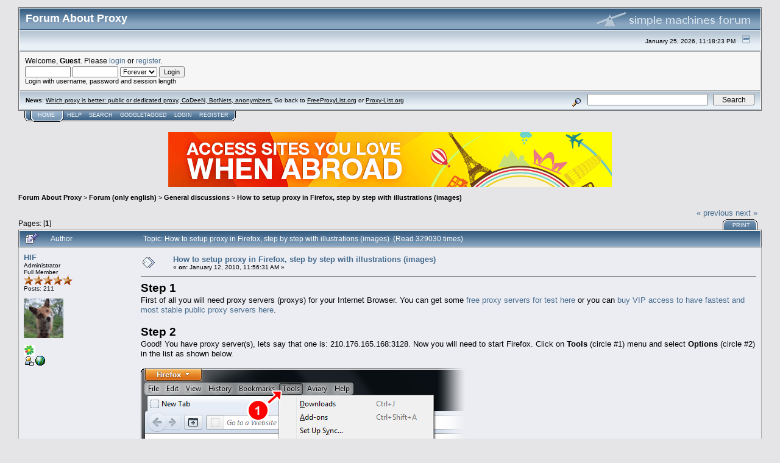

--- FILE ---
content_type: text/html; charset=UTF-8
request_url: https://forumaboutproxy.com/general-discussions/how-to-setup-proxy-in-firefox-step-by-step-with-illustrations-(images)/
body_size: 8007
content:
<!DOCTYPE html PUBLIC "-//W3C//DTD XHTML 1.0 Transitional//EN" "http://www.w3.org/TR/xhtml1/DTD/xhtml1-transitional.dtd">
<html xmlns="http://www.w3.org/1999/xhtml"><head>
	<meta http-equiv="Content-Type" content="text/html; charset=UTF-8" />
	<meta name="description" content="How to setup proxy in Firefox, step by step with illustrations (images)" />
	<meta name="keywords" content="PHP, MySQL, bulletin, board, free, open, source, smf, simple, machines, forum" />
	<script language="JavaScript" type="text/javascript" src="https://forumaboutproxy.com/Themes/default/script.js?fin11"></script>
	<script language="JavaScript" type="text/javascript"><!-- // --><![CDATA[
		var smf_theme_url = "https://forumaboutproxy.com/Themes/default";
		var smf_images_url = "https://forumaboutproxy.com/Themes/default/images";
		var smf_scripturl = "https://forumaboutproxy.com/index.php?PHPSESSID=1cguhher14phbr8ek9g1gp4cp3&amp;";
		var smf_iso_case_folding = false;
		var smf_charset = "UTF-8";
	// ]]></script>
	<title>How to setup proxy in Firefox, step by step with illustrations (images)</title>
	<link rel="stylesheet" type="text/css" href="https://forumaboutproxy.com/Themes/default/style.css?fin11" />
	<link rel="stylesheet" type="text/css" href="https://forumaboutproxy.com/Themes/default/print.css?fin11" media="print" />
	<link rel="help" href="https://forumaboutproxy.com/help/?PHPSESSID=1cguhher14phbr8ek9g1gp4cp3" target="_blank" />
	<link rel="search" href="https://forumaboutproxy.com/search/?PHPSESSID=1cguhher14phbr8ek9g1gp4cp3" />
	<link rel="contents" href="https://forumaboutproxy.com/index.php?PHPSESSID=1cguhher14phbr8ek9g1gp4cp3" />
	<link rel="alternate" type="application/rss+xml" title="Forum About Proxy - RSS" href="https://forumaboutproxy.com/.xml/?type=rss;PHPSESSID=1cguhher14phbr8ek9g1gp4cp3" />
	<link rel="prev" href="https://forumaboutproxy.com/general-discussions/how-to-setup-proxy-in-firefox-step-by-step-with-illustrations-(images)/?prev_next=prev;PHPSESSID=1cguhher14phbr8ek9g1gp4cp3" />
	<link rel="next" href="https://forumaboutproxy.com/general-discussions/how-to-setup-proxy-in-firefox-step-by-step-with-illustrations-(images)/?prev_next=next;PHPSESSID=1cguhher14phbr8ek9g1gp4cp3" />
	<link rel="index" href="https://forumaboutproxy.com/general-discussions/?PHPSESSID=1cguhher14phbr8ek9g1gp4cp3" /><meta http-equiv="X-UA-Compatible" content="IE=EmulateIE7" />

	<script language="JavaScript" type="text/javascript"><!-- // --><![CDATA[
		var current_header = false;

		function shrinkHeader(mode)
		{
			document.cookie = "upshrink=" + (mode ? 1 : 0);
			document.getElementById("upshrink").src = smf_images_url + (mode ? "/upshrink2.gif" : "/upshrink.gif");

			document.getElementById("upshrinkHeader").style.display = mode ? "none" : "";
			document.getElementById("upshrinkHeader2").style.display = mode ? "none" : "";

			current_header = mode;
		}
	// ]]></script>
		<script language="JavaScript" type="text/javascript"><!-- // --><![CDATA[
			var current_header_ic = false;

			function shrinkHeaderIC(mode)
			{
				document.cookie = "upshrinkIC=" + (mode ? 1 : 0);
				document.getElementById("upshrink_ic").src = smf_images_url + (mode ? "/expand.gif" : "/collapse.gif");

				document.getElementById("upshrinkHeaderIC").style.display = mode ? "none" : "";

				current_header_ic = mode;
			}
		// ]]></script>
</head>
<body>
	<div class="tborder" >
		<table width="100%" cellpadding="0" cellspacing="0" border="0">
			<tr>
				<td class="catbg" height="32">
					<span style="font-family: Verdana, sans-serif; font-size: 140%; ">Forum About Proxy</span>
				</td>
				<td align="right" class="catbg">
					<img src="https://forumaboutproxy.com/Themes/default/images/smflogo.gif" style="margin: 2px;" alt="" />
				</td>
			</tr>
		</table>
		<table width="100%" cellpadding="0" cellspacing="0" border="0" >
			<tr>
				<td class="titlebg2" height="32" align="right">
					<span class="smalltext">January 25, 2026, 11:18:23 PM</span>
					<a href="" onclick="shrinkHeader(!current_header); return false;"><img id="upshrink" src="https://forumaboutproxy.com/Themes/default/images/upshrink.gif" alt="*" title="Shrink or expand the header." align="bottom" style="margin: 0 1ex;" /></a>
				</td>
			</tr>
			<tr id="upshrinkHeader">
				<td valign="top" colspan="2">
					<table width="100%" class="bordercolor" cellpadding="8" cellspacing="1" border="0" style="margin-top: 1px;">
						<tr>
							<td colspan="2" width="100%" valign="top" class="windowbg2"><span class="middletext">Welcome, <b>Guest</b>. Please <a href="https://forumaboutproxy.com/login/?PHPSESSID=1cguhher14phbr8ek9g1gp4cp3">login</a> or <a href="https://forumaboutproxy.com/register/?PHPSESSID=1cguhher14phbr8ek9g1gp4cp3">register</a>.				</span>
								<script language="JavaScript" type="text/javascript" src="https://forumaboutproxy.com/Themes/default/sha1.js"></script>

								<form action="https://forumaboutproxy.com/login2/?PHPSESSID=1cguhher14phbr8ek9g1gp4cp3" method="post" accept-charset="UTF-8" class="middletext" style="margin: 3px 1ex 1px 0;" onsubmit="hashLoginPassword(this, 'b965dda683288e6632c808b32a54b377');">
									<input type="text" name="user" size="10" /> <input type="password" name="passwrd" size="10" />
									<select name="cookielength">
										<option value="60">1 Hour</option>
										<option value="1440">1 Day</option>
										<option value="10080">1 Week</option>
										<option value="43200">1 Month</option>
										<option value="-1" selected="selected">Forever</option>
									</select>
									<input type="submit" value="Login" /><br />
									<span class="middletext">Login with username, password and session length</span>
									<input type="hidden" name="hash_passwrd" value="" />
								</form>
							</td>
						</tr>
					</table>
				</td>
			</tr>
		</table>
		<table id="upshrinkHeader2" width="100%" cellpadding="4" cellspacing="0" border="0">
			<tr>
				<td width="90%" class="titlebg2">
					<span class="smalltext"><b>News</b>: <a href="http://forumaboutproxy.com/general-discussions/different-proxy-types-public-and-dedicated-proxy-codeen-botnets-anonymizers/" target="_blank">Which proxy is better: public or dedicated proxy, CoDeeN, BotNets, anonymizers.</a> Go back to <a href="http://freeproxylist.org/" target="_blank">FreeProxyList.org</a> or <a href="http://proxy-list.org" target="_blank">Proxy-List.org</a></span>
				</td>
				<td class="titlebg2" align="right" nowrap="nowrap" valign="top">
					<form action="https://forumaboutproxy.com/search2/?PHPSESSID=1cguhher14phbr8ek9g1gp4cp3" method="post" accept-charset="UTF-8" style="margin: 0;">
						<a href="https://forumaboutproxy.com/search/?advanced;PHPSESSID=1cguhher14phbr8ek9g1gp4cp3"><img src="https://forumaboutproxy.com/Themes/default/images/filter.gif" align="middle" style="margin: 0 1ex;" alt="" /></a>
						<input type="text" name="search" value="" style="width: 190px;" />&nbsp;
						<input type="submit" name="submit" value="Search" style="width: 11ex;" />
						<input type="hidden" name="advanced" value="0" />
						<input type="hidden" name="topic" value="12" />
					</form>
				</td>
			</tr>
		</table>
	</div>
			<table cellpadding="0" cellspacing="0" border="0" style="margin-left: 10px;">
				<tr>
					<td class="maintab_first">&nbsp;</td><td class="maintab_active_first">&nbsp;</td>
				<td valign="top" class="maintab_active_back">
					<a href="https://forumaboutproxy.com/index.php?PHPSESSID=1cguhher14phbr8ek9g1gp4cp3">Home</a>
				</td><td class="maintab_active_last">&nbsp;</td>
				<td valign="top" class="maintab_back">
					<a href="https://forumaboutproxy.com/help/?PHPSESSID=1cguhher14phbr8ek9g1gp4cp3">Help</a>
				</td>
				<td valign="top" class="maintab_back">
					<a href="https://forumaboutproxy.com/search/?PHPSESSID=1cguhher14phbr8ek9g1gp4cp3">Search</a>
				</td>
				<td valign="top" class="maintab_back">
					<a href="https://forumaboutproxy.com/tagged/?PHPSESSID=1cguhher14phbr8ek9g1gp4cp3">GoogleTagged</a>
				</td><!-- TEST -->
				<td valign="top" class="maintab_back">
					<a href="https://forumaboutproxy.com/login/?PHPSESSID=1cguhher14phbr8ek9g1gp4cp3">Login</a>
				</td>
				<td valign="top" class="maintab_back">
					<a href="https://forumaboutproxy.com/register/?PHPSESSID=1cguhher14phbr8ek9g1gp4cp3">Register</a>
				</td>
				<td class="maintab_last">&nbsp;</td>
			</tr>
		</table>
	<div id="bodyarea" style="padding: 1ex 0px 2ex 0px;"><!--Headers--><div align="center" style="margin:10px 0">

<a href="https://forumaboutproxy.com///member.proxylistpro.com/aff/go/forumaboutrpoxy/?i=32"><img src="//member.proxylistpro.com/upload/get/.banners.57727df1e53dc" border=0 alt="Hide My IP VPN - Access Sites You Love When Abroad! Hide Your Identity and Surf Privately!" width="728" height="90"></a>

</div><!--End Headers-->
<a name="top"></a>
<a name="msg12"></a>
<div><div class="nav" style="font-size: smaller; margin-bottom: 2ex; margin-top: 2ex;"><b><a href="https://forumaboutproxy.com/index.php?PHPSESSID=1cguhher14phbr8ek9g1gp4cp3" class="nav">Forum About Proxy</a></b>&nbsp;>&nbsp;<b><a href="https://forumaboutproxy.com/index.php?PHPSESSID=1cguhher14phbr8ek9g1gp4cp3#3" class="nav">Forum (only english)</a></b>&nbsp;>&nbsp;<b><a href="https://forumaboutproxy.com/general-discussions/?PHPSESSID=1cguhher14phbr8ek9g1gp4cp3" class="nav">General discussions</a></b>&nbsp;>&nbsp;<b><a href="https://forumaboutproxy.com/general-discussions/how-to-setup-proxy-in-firefox-step-by-step-with-illustrations-(images)/?PHPSESSID=1cguhher14phbr8ek9g1gp4cp3" class="nav">How to setup proxy in Firefox, step by step with illustrations (images)</a></b></div></div>
<table width="100%" cellpadding="0" cellspacing="0" border="0">
	<tr>
		<td class="middletext" valign="bottom" style="padding-bottom: 4px;">Pages: [<b>1</b>] </td>
		<td align="right" style="padding-right: 1ex;">
			<div class="nav" style="margin-bottom: 2px;"> <a href="https://forumaboutproxy.com/general-discussions/how-to-setup-proxy-in-firefox-step-by-step-with-illustrations-(images)/?prev_next=prev;PHPSESSID=1cguhher14phbr8ek9g1gp4cp3#new">&laquo; previous</a> <a href="https://forumaboutproxy.com/general-discussions/how-to-setup-proxy-in-firefox-step-by-step-with-illustrations-(images)/?prev_next=next;PHPSESSID=1cguhher14phbr8ek9g1gp4cp3#new">next &raquo;</a></div>
			<table cellpadding="0" cellspacing="0">
				<tr>
					
		<td class="mirrortab_first">&nbsp;</td>
		<td class="mirrortab_back"><a href="https://forumaboutproxy.com/general-discussions/how-to-setup-proxy-in-firefox-step-by-step-with-illustrations-(images)/?action=printpage;PHPSESSID=1cguhher14phbr8ek9g1gp4cp3" target="_blank">Print</a></td>
		<td class="mirrortab_last">&nbsp;</td>
				</tr>
			</table>
		</td>
	</tr>
</table>
<table width="100%" cellpadding="3" cellspacing="0" border="0" class="tborder" style="border-bottom: 0;">
		<tr class="catbg3">
				<td valign="middle" width="2%" style="padding-left: 6px;">
						<img src="https://forumaboutproxy.com/Themes/default/images/topic/normal_post_sticky.gif" align="bottom" alt="" />
				</td>
				<td width="13%"> Author</td>
				<td valign="middle" width="85%" style="padding-left: 6px;" id="top_subject">
						Topic: How to setup proxy in Firefox, step by step with illustrations (images) &nbsp;(Read 329030 times)
				</td>
		</tr>
</table>
<form action="https://forumaboutproxy.com/general-discussions/how-to-setup-proxy-in-firefox-step-by-step-with-illustrations-(images)/?action=quickmod2;PHPSESSID=1cguhher14phbr8ek9g1gp4cp3" method="post" accept-charset="UTF-8" name="quickModForm" id="quickModForm" style="margin: 0;" onsubmit="return in_edit_mode == 1 ? modify_save('b965dda683288e6632c808b32a54b377') : confirm('Are you sure you want to do this?');">
<table cellpadding="0" cellspacing="0" border="0" width="100%" class="bordercolor">
	<tr><td style="padding: 1px 1px 0 1px;">
		<table width="100%" cellpadding="3" cellspacing="0" border="0">
			<tr><td class="windowbg">
				<table width="100%" cellpadding="5" cellspacing="0" style="table-layout: fixed;">
					<tr>
						<td valign="top" width="16%" rowspan="2" style="overflow: hidden;">
							<b><a href="https://forumaboutproxy.com/profile/?u=1;PHPSESSID=1cguhher14phbr8ek9g1gp4cp3" title="View the profile of HIF">HIF</a></b>
							<div class="smalltext">
								Administrator<br />
								Full Member<br />
								<img src="https://forumaboutproxy.com/Themes/default/images/staradmin.gif" alt="*" border="0" /><img src="https://forumaboutproxy.com/Themes/default/images/staradmin.gif" alt="*" border="0" /><img src="https://forumaboutproxy.com/Themes/default/images/staradmin.gif" alt="*" border="0" /><img src="https://forumaboutproxy.com/Themes/default/images/staradmin.gif" alt="*" border="0" /><img src="https://forumaboutproxy.com/Themes/default/images/staradmin.gif" alt="*" border="0" /><br />
								Posts: 211<br />
								<br />
								<div style="overflow: auto; width: 100%;"><img src="https://forumaboutproxy.com/index.php?PHPSESSID=1cguhher14phbr8ek9g1gp4cp3&amp;action=dlattach;attach=1;type=avatar" alt="" class="avatar" border="0" /></div><br />
								<a href="http://www.icq.com/whitepages/about_me.php?uin=277767" target="_blank"><img src="http://status.icq.com/online.gif?img=5&amp;icq=277767" alt="277767" width="18" height="18" border="0" /></a>
								
								
								<br />
								<a href="https://forumaboutproxy.com/profile/?u=1;PHPSESSID=1cguhher14phbr8ek9g1gp4cp3"><img src="https://forumaboutproxy.com/Themes/default/images/icons/profile_sm.gif" alt="View Profile" title="View Profile" border="0" /></a>
								<a href="http://freeproxylist.org" title="Free Proxy List Provider" target="_blank"><img src="https://forumaboutproxy.com/Themes/default/images/www_sm.gif" alt="WWW" border="0" /></a>
							</div>
						</td>
						<td valign="top" width="85%" height="100%">
							<table width="100%" border="0"><tr>
								<td valign="middle"><a href="https://forumaboutproxy.com/general-discussions/how-to-setup-proxy-in-firefox-step-by-step-with-illustrations-(images)/msg12/?PHPSESSID=1cguhher14phbr8ek9g1gp4cp3#msg12"><img src="https://forumaboutproxy.com/Themes/default/images/post/xx.gif" alt="" border="0" /></a></td>
								<td valign="middle">
									<div style="font-weight: bold;" id="subject_12">
										<a href="https://forumaboutproxy.com/general-discussions/how-to-setup-proxy-in-firefox-step-by-step-with-illustrations-(images)/msg12/?PHPSESSID=1cguhher14phbr8ek9g1gp4cp3#msg12">How to setup proxy in Firefox, step by step with illustrations (images)</a>
									</div>
									<div class="smalltext">&#171; <b> on:</b> January 12, 2010, 11:56:31 AM &#187;</div></td>
								<td align="right" valign="bottom" height="20" style="font-size: smaller;">
								</td>
							</tr></table>
							<hr width="100%" size="1" class="hrcolor" />
							<div class="post"><span style="font-size: 14pt; line-height: 1.3em;"><b>Step 1</b></span><br />First of all you will need proxy servers (proxys) for your Internet Browser. You can get some <a href="http://freeproxylist.org/en/" target="_blank">free proxy servers for test here</a> or you can <a href="http://freeproxylist.org/en/5-star-vip-proxy-socks-servers.htm" target="_blank">buy VIP access to have fastest and most stable public proxy servers here</a>.<br /><br /><span style="font-size: 14pt; line-height: 1.3em;"><b>Step 2</b></span><br />Good! You have proxy server(s), lets say that one is: 210.176.165.168:3128. Now you will need to start Firefox. Click on <b>Tools</b> (circle #1) menu and select <b>Options</b> (circle #2) in the list as shown below.<br /><br /><img src="http://forumaboutproxy.com/images/how_to_setup_proxy_firefox/step_1.png" alt="" border="0" /><br /><br /><span style="font-size: 14pt; line-height: 1.3em;"><b>Step 3</b></span><br />Click on the <b>Advanced</b> (circle #1) tab.<br /><br /><img src="http://forumaboutproxy.com/images/how_to_setup_proxy_firefox/step_2.png" alt="" border="0" /><br /><br /><span style="font-size: 14pt; line-height: 1.3em;"><b>Step 4</b></span><br />Select <b>Network</b> (circle #1) tab and click on <b>Settings...</b> (circle #2) button as shown below.<br /><br /><img src="http://forumaboutproxy.com/images/how_to_setup_proxy_firefox/step_3.png" alt="" border="0" /><br /><br /><span style="font-size: 14pt; line-height: 1.3em;"><b>Step 5</b></span><br />Click on the radio button <b>Manual proxy configuration</b> (circle #1) as shown below. Type your proxy servers IP address in <b>HTTP Proxy</b> (circle #2) field and proxy port in <b>Port</b> (circle #3) field. Click the box <b>Use this proxy server for all protocols</b> (circle #4) and finally click <b>OK</b> (circle #5) button as shown below.<br /><br /><img src="http://forumaboutproxy.com/images/how_to_setup_proxy_firefox/step_4.png" alt="" border="0" /><br /><br />Now you have successfully setup proxy for your browser.</div>
						</td>
					</tr>
					<tr>
						<td valign="bottom" class="smalltext" width="85%">
							<table width="100%" border="0" style="table-layout: fixed;"><tr>
								<td colspan="2" class="smalltext" width="100%">
								</td>
							</tr><tr>
								<td valign="bottom" class="smalltext" id="modified_12">
									&#171; <i>Last Edit: July 09, 2012, 01:10:45 PM by HIF</i> &#187;
								</td>
								<td align="right" valign="bottom" class="smalltext">
									<img src="https://forumaboutproxy.com/Themes/default/images/ip.gif" alt="" border="0" />
									Logged
								</td>
							</tr></table>
							<hr width="100%" size="1" class="hrcolor" />
							<div class="signature"><div align="center"><a href="http://freeproxylist.org" target="_blank"><b><span style="color: Blue;">Free Proxy list for professional surfers with 60 seconds update interval<br />with info:<span style="color: DarkRed;"> ping, speed, uptime, ssl/https, connect, post&amp;get</span></span></b></a></div></div>
						</td>
					</tr>
				</table>
			</td></tr>
		</table>
	</td></tr>
	<tr><td style="padding: 1px 1px 0 1px;">
		<a name="msg220"></a>
		<table width="100%" cellpadding="3" cellspacing="0" border="0">
			<tr><td class="windowbg2">
				<table width="100%" cellpadding="5" cellspacing="0" style="table-layout: fixed;">
					<tr>
						<td valign="top" width="16%" rowspan="2" style="overflow: hidden;">
							<b><a href="https://forumaboutproxy.com/profile/?u=277;PHPSESSID=1cguhher14phbr8ek9g1gp4cp3" title="View the profile of dc_darryl">dc_darryl</a></b>
							<div class="smalltext">
								Newbie<br />
								<img src="https://forumaboutproxy.com/Themes/default/images/star.gif" alt="*" border="0" /><br />
								Posts: 3<br />
								<br />
								
								
								
								<br />
								<a href="https://forumaboutproxy.com/profile/?u=277;PHPSESSID=1cguhher14phbr8ek9g1gp4cp3"><img src="https://forumaboutproxy.com/Themes/default/images/icons/profile_sm.gif" alt="View Profile" title="View Profile" border="0" /></a>
							</div>
						</td>
						<td valign="top" width="85%" height="100%">
							<table width="100%" border="0"><tr>
								<td valign="middle"><a href="https://forumaboutproxy.com/general-discussions/how-to-setup-proxy-in-firefox-step-by-step-with-illustrations-(images)/msg220/?PHPSESSID=1cguhher14phbr8ek9g1gp4cp3#msg220"><img src="https://forumaboutproxy.com/Themes/default/images/post/xx.gif" alt="" border="0" /></a></td>
								<td valign="middle">
									<div style="font-weight: bold;" id="subject_220">
										<a href="https://forumaboutproxy.com/general-discussions/how-to-setup-proxy-in-firefox-step-by-step-with-illustrations-(images)/msg220/?PHPSESSID=1cguhher14phbr8ek9g1gp4cp3#msg220">Re: How to setup proxy in Firefox, step by step with illustrations (images)</a>
									</div>
									<div class="smalltext">&#171; <b>Reply #1 on:</b> August 26, 2010, 01:57:19 PM &#187;</div></td>
								<td align="right" valign="bottom" height="20" style="font-size: smaller;">
								</td>
							</tr></table>
							<hr width="100%" size="1" class="hrcolor" />
							<div class="post">does this work with Foxy Proxy?&nbsp; In the same way?</div>
						</td>
					</tr>
					<tr>
						<td valign="bottom" class="smalltext" width="85%">
							<table width="100%" border="0" style="table-layout: fixed;"><tr>
								<td colspan="2" class="smalltext" width="100%">
								</td>
							</tr><tr>
								<td valign="bottom" class="smalltext" id="modified_220">
								</td>
								<td align="right" valign="bottom" class="smalltext">
									<img src="https://forumaboutproxy.com/Themes/default/images/ip.gif" alt="" border="0" />
									Logged
								</td>
							</tr></table>
						</td>
					</tr>
				</table>
			</td></tr>
		</table>
	</td></tr>
	<tr><td style="padding: 1px 1px 0 1px;">
		<a name="msg221"></a>
		<table width="100%" cellpadding="3" cellspacing="0" border="0">
			<tr><td class="windowbg">
				<table width="100%" cellpadding="5" cellspacing="0" style="table-layout: fixed;">
					<tr>
						<td valign="top" width="16%" rowspan="2" style="overflow: hidden;">
							<b><a href="https://forumaboutproxy.com/profile/?u=1;PHPSESSID=1cguhher14phbr8ek9g1gp4cp3" title="View the profile of HIF">HIF</a></b>
							<div class="smalltext">
								Administrator<br />
								Full Member<br />
								<img src="https://forumaboutproxy.com/Themes/default/images/staradmin.gif" alt="*" border="0" /><img src="https://forumaboutproxy.com/Themes/default/images/staradmin.gif" alt="*" border="0" /><img src="https://forumaboutproxy.com/Themes/default/images/staradmin.gif" alt="*" border="0" /><img src="https://forumaboutproxy.com/Themes/default/images/staradmin.gif" alt="*" border="0" /><img src="https://forumaboutproxy.com/Themes/default/images/staradmin.gif" alt="*" border="0" /><br />
								Posts: 211<br />
								<br />
								<div style="overflow: auto; width: 100%;"><img src="https://forumaboutproxy.com/index.php?PHPSESSID=1cguhher14phbr8ek9g1gp4cp3&amp;action=dlattach;attach=1;type=avatar" alt="" class="avatar" border="0" /></div><br />
								<a href="http://www.icq.com/whitepages/about_me.php?uin=277767" target="_blank"><img src="http://status.icq.com/online.gif?img=5&amp;icq=277767" alt="277767" width="18" height="18" border="0" /></a>
								
								
								<br />
								<a href="https://forumaboutproxy.com/profile/?u=1;PHPSESSID=1cguhher14phbr8ek9g1gp4cp3"><img src="https://forumaboutproxy.com/Themes/default/images/icons/profile_sm.gif" alt="View Profile" title="View Profile" border="0" /></a>
								<a href="http://freeproxylist.org" title="Free Proxy List Provider" target="_blank"><img src="https://forumaboutproxy.com/Themes/default/images/www_sm.gif" alt="WWW" border="0" /></a>
							</div>
						</td>
						<td valign="top" width="85%" height="100%">
							<table width="100%" border="0"><tr>
								<td valign="middle"><a href="https://forumaboutproxy.com/general-discussions/how-to-setup-proxy-in-firefox-step-by-step-with-illustrations-(images)/msg221/?PHPSESSID=1cguhher14phbr8ek9g1gp4cp3#msg221"><img src="https://forumaboutproxy.com/Themes/default/images/post/xx.gif" alt="" border="0" /></a></td>
								<td valign="middle">
									<div style="font-weight: bold;" id="subject_221">
										<a href="https://forumaboutproxy.com/general-discussions/how-to-setup-proxy-in-firefox-step-by-step-with-illustrations-(images)/msg221/?PHPSESSID=1cguhher14phbr8ek9g1gp4cp3#msg221">Re: How to setup proxy in Firefox, step by step with illustrations (images)</a>
									</div>
									<div class="smalltext">&#171; <b>Reply #2 on:</b> August 26, 2010, 05:59:09 PM &#187;</div></td>
								<td align="right" valign="bottom" height="20" style="font-size: smaller;">
								</td>
							</tr></table>
							<hr width="100%" size="1" class="hrcolor" />
							<div class="post">Foxy Proxy is totally different software (addon). <br /><br />I will not suggest anyone use that addon since it is very complicated and designed for very professional users. I am working with proxy severs every day for last 8 years and even for me Foxy Proxy is very uncomfortable. Too much options are never used by 99% of user and are added (by owner) just to impress beginner users... most features are hard to reach and some even to find <img src="http://forumaboutproxy.com/Smileys/default/smiley.gif" alt="Smiley" border="0" /> Nothing personal but before we created our own addon, we tried most available products on the market <img src="http://forumaboutproxy.com/Smileys/default/wink.gif" alt="Wink" border="0" /><br />&nbsp;<br />Instead I will suggest you to use Premium Proxy Switcher (<a href="https://addons.mozilla.org/en-US/firefox/addon/161958/" target="_blank">https://addons.mozilla.org/en-US/firefox/addon/161958/</a>) which is really easy and contains all features you will ever need (it misses proxy checking on client side but I think we will add it shortly <img src="http://forumaboutproxy.com/Smileys/default/wink.gif" alt="Wink" border="0" />)<br /><br />Case you will have more question please ask</div>
						</td>
					</tr>
					<tr>
						<td valign="bottom" class="smalltext" width="85%">
							<table width="100%" border="0" style="table-layout: fixed;"><tr>
								<td colspan="2" class="smalltext" width="100%">
								</td>
							</tr><tr>
								<td valign="bottom" class="smalltext" id="modified_221">
								</td>
								<td align="right" valign="bottom" class="smalltext">
									<img src="https://forumaboutproxy.com/Themes/default/images/ip.gif" alt="" border="0" />
									Logged
								</td>
							</tr></table>
							<hr width="100%" size="1" class="hrcolor" />
							<div class="signature"><div align="center"><a href="http://freeproxylist.org" target="_blank"><b><span style="color: Blue;">Free Proxy list for professional surfers with 60 seconds update interval<br />with info:<span style="color: DarkRed;"> ping, speed, uptime, ssl/https, connect, post&amp;get</span></span></b></a></div></div>
						</td>
					</tr>
				</table>
			</td></tr>
		</table>
	</td></tr>
	<tr><td style="padding: 0 0 1px 0;"></td></tr>
</table>
<a name="lastPost"></a>
<table width="100%" cellpadding="0" cellspacing="0" border="0">
	<tr>
		<td class="middletext">Pages: [<b>1</b>] </td>
		<td align="right" style="padding-right: 1ex;">
			<table cellpadding="0" cellspacing="0">
				<tr>
					
		<td class="maintab_first">&nbsp;</td>
		<td class="maintab_back"><a href="https://forumaboutproxy.com/general-discussions/how-to-setup-proxy-in-firefox-step-by-step-with-illustrations-(images)/?action=printpage;PHPSESSID=1cguhher14phbr8ek9g1gp4cp3" target="_blank">Print</a></td>
		<td class="maintab_last">&nbsp;</td>
				</tr>
			</table>
		</td>
	</tr>
</table><div id="googletagged" style="text-align:center;"> GoogleTagged:  <a href="https://forumaboutproxy.com/tagged/?id=21385;tag=how%2Bsetup%2Bproxie%2Bfirefox;PHPSESSID=1cguhher14phbr8ek9g1gp4cp3" style="font-size: 100%;" class="googletag" title="how setup proxie firefox">how setup proxie firefox</a>  <a href="https://forumaboutproxy.com/tagged/?id=20116;tag=how%2Bsetup%2Bproxy%2Bfirefox%2Bsteps;PHPSESSID=1cguhher14phbr8ek9g1gp4cp3" style="font-size: 100%;" class="googletag" title="how setup proxy firefox steps">how setup proxy firefox steps</a>  <a href="https://forumaboutproxy.com/tagged/?id=31875;tag=google%2B49478099%2Bzwu;PHPSESSID=1cguhher14phbr8ek9g1gp4cp3" style="font-size: 100%;" class="googletag" title="google 49478099 zwu">google 49478099 zwu</a>  <a href="https://forumaboutproxy.com/tagged/?id=33120;tag=google%2B51495398%2Bewu;PHPSESSID=1cguhher14phbr8ek9g1gp4cp3" style="font-size: 100%;" class="googletag" title="google 51495398 ewu">google 51495398 ewu</a>  <a href="https://forumaboutproxy.com/tagged/?id=32412;tag=steps%2Bhow%2Bset%2Bproxy%2Bsettings%2Bfirefox;PHPSESSID=1cguhher14phbr8ek9g1gp4cp3" style="font-size: 100%;" class="googletag" title="steps how set proxy settings firefox">steps how set proxy settings firefox</a>  <a href="https://forumaboutproxy.com/tagged/?id=27584;tag=google%2B43828540;PHPSESSID=1cguhher14phbr8ek9g1gp4cp3" style="font-size: 100%;" class="googletag" title="google 43828540">google 43828540</a>  <a href="https://forumaboutproxy.com/tagged/?id=32927;tag=firefox%2Bsetup%2Bproxy%2Bconnection;PHPSESSID=1cguhher14phbr8ek9g1gp4cp3" style="font-size: 100%;" class="googletag" title="firefox setup proxy connection">firefox setup proxy connection</a>  <a href="https://forumaboutproxy.com/tagged/?id=31051;tag=google%2B48293060%2Bewu;PHPSESSID=1cguhher14phbr8ek9g1gp4cp3" style="font-size: 100%;" class="googletag" title="google 48293060 ewu">google 48293060 ewu</a>  <a href="https://forumaboutproxy.com/tagged/?id=28680;tag=how%2Bset%2Bfirefox%2Bprxies;PHPSESSID=1cguhher14phbr8ek9g1gp4cp3" style="font-size: 100%;" class="googletag" title="how set firefox prxies">how set firefox prxies</a>  <a href="https://forumaboutproxy.com/tagged/?id=23174;tag=how%2Bset%2Bproxy%2Bstep%2Bstep%2Bfirefox;PHPSESSID=1cguhher14phbr8ek9g1gp4cp3" style="font-size: 100%;" class="googletag" title="how set proxy step step firefox">how set proxy step step firefox</a><br />  <a href="https://forumaboutproxy.com/tagged/?id=29222;tag=google%2B45645796%2Bcge;PHPSESSID=1cguhher14phbr8ek9g1gp4cp3" style="font-size: 100%;" class="googletag" title="google 45645796 cge">google 45645796 cge</a>  <a href="https://forumaboutproxy.com/tagged/?id=5626;tag=how%2Bproxy;PHPSESSID=1cguhher14phbr8ek9g1gp4cp3" style="font-size: 150%;" class="googletag" title="how proxy">how proxy</a>  <a href="https://forumaboutproxy.com/tagged/?id=25659;tag=google%2B41248874%2Bdmq;PHPSESSID=1cguhher14phbr8ek9g1gp4cp3" style="font-size: 100%;" class="googletag" title="google 41248874 dmq">google 41248874 dmq</a>  <a href="https://forumaboutproxy.com/tagged/?id=28959;tag=google%2B45373924%2Bewu;PHPSESSID=1cguhher14phbr8ek9g1gp4cp3" style="font-size: 200%;" class="googletag" title="google 45373924 ewu">google 45373924 ewu</a>  <a href="https://forumaboutproxy.com/tagged/?id=26139;tag=google%2B41642243%2Bdmq;PHPSESSID=1cguhher14phbr8ek9g1gp4cp3" style="font-size: 100%;" class="googletag" title="google 41642243 dmq">google 41642243 dmq</a>  <a href="https://forumaboutproxy.com/tagged/?id=29254;tag=step%2Bsetup%2Bproxy%2Bfirefox;PHPSESSID=1cguhher14phbr8ek9g1gp4cp3" style="font-size: 100%;" class="googletag" title="step setup proxy firefox">step setup proxy firefox</a>  <a href="https://forumaboutproxy.com/tagged/?id=27733;tag=google%2B43828540%2Bd2k;PHPSESSID=1cguhher14phbr8ek9g1gp4cp3" style="font-size: 100%;" class="googletag" title="google 43828540 d2k">google 43828540 d2k</a>  <a href="https://forumaboutproxy.com/tagged/?id=26380;tag=aol%2Bset%2Bproxy%2Bfirefox;PHPSESSID=1cguhher14phbr8ek9g1gp4cp3" style="font-size: 100%;" class="googletag" title="aol set proxy firefox">aol set proxy firefox</a>  <a href="https://forumaboutproxy.com/tagged/?id=27789;tag=google%2B44158598%2Bzwu;PHPSESSID=1cguhher14phbr8ek9g1gp4cp3" style="font-size: 200%;" class="googletag" title="google 44158598 zwu">google 44158598 zwu</a>  <a href="https://forumaboutproxy.com/tagged/?id=27670;tag=google%2B43828540%2Bdmg;PHPSESSID=1cguhher14phbr8ek9g1gp4cp3" style="font-size: 100%;" class="googletag" title="google 43828540 dmg">google 43828540 dmg</a><br /></div><br />
<script language="JavaScript" type="text/javascript" src="https://forumaboutproxy.com/Themes/default/xml_topic.js"></script>
<script language="JavaScript" type="text/javascript"><!-- // --><![CDATA[
	quickReplyCollapsed = true;

	smf_topic = 12;
	smf_start = 0;
	smf_show_modify = 1;

	// On quick modify, this is what the body will look like.
	var smf_template_body_edit = '<div id="error_box" style="padding: 4px; color: red;"></div><textarea class="editor" name="message" rows="12" style="width: 94%; margin-bottom: 10px;">%body%</textarea><br /><input type="hidden" name="sc" value="b965dda683288e6632c808b32a54b377" /><input type="hidden" name="topic" value="12" /><input type="hidden" name="msg" value="%msg_id%" /><div style="text-align: center;"><input type="submit" name="post" value="Save" onclick="return modify_save(\'b965dda683288e6632c808b32a54b377\');" accesskey="s" />&nbsp;&nbsp;<input type="submit" name="cancel" value="Cancel" onclick="return modify_cancel();" /></div>';

	// And this is the replacement for the subject.
	var smf_template_subject_edit = '<input type="text" name="subject" value="%subject%" size="60" style="width: 99%;"  maxlength="80" />';

	// Restore the message to this after editing.
	var smf_template_body_normal = '%body%';
	var smf_template_subject_normal = '<a href="https://forumaboutproxy.com/index.php?PHPSESSID=1cguhher14phbr8ek9g1gp4cp3&amp;topic=12.msg%msg_id%#msg%msg_id%">%subject%</a>';
	var smf_template_top_subject = "Topic: %subject% &nbsp;(Read 329030 times)"

	if (window.XMLHttpRequest)
		showModifyButtons();
// ]]></script>
<table border="0" width="100%" cellpadding="0" cellspacing="0" style="margin-bottom: 1ex;">
		<tr>
				<td valign="top" align="right" class="nav"> <a href="https://forumaboutproxy.com/general-discussions/how-to-setup-proxy-in-firefox-step-by-step-with-illustrations-(images)/?prev_next=prev;PHPSESSID=1cguhher14phbr8ek9g1gp4cp3#new">&laquo; previous</a> <a href="https://forumaboutproxy.com/general-discussions/how-to-setup-proxy-in-firefox-step-by-step-with-illustrations-(images)/?prev_next=next;PHPSESSID=1cguhher14phbr8ek9g1gp4cp3#new">next &raquo;</a></td>
		</tr>
</table>
	<table cellpadding="0" cellspacing="0" border="0" style="margin-left: 1ex;">
		<tr>
			<td>&nbsp;</td>
		</tr>
	</table>
</form>
<div class="tborder"><div class="titlebg2" style="padding: 4px;" align="right">
	<form action="https://forumaboutproxy.com/index.php?PHPSESSID=1cguhher14phbr8ek9g1gp4cp3" method="get" accept-charset="UTF-8" style="padding:0; margin: 0;">
		<span class="smalltext">Jump to:</span>
		<select name="jumpto" id="jumpto" onchange="if (this.selectedIndex > 0 &amp;&amp; this.options[this.selectedIndex].value) window.location.href = smf_scripturl + this.options[this.selectedIndex].value.substr(smf_scripturl.indexOf('?') == -1 || this.options[this.selectedIndex].value.substr(0, 1) != '?' ? 0 : 1);">
			<option value="">Please select a destination:</option>
			<option value="" disabled="disabled">-----------------------------</option>
			<option value="#3">Forum (only english)</option>
			<option value="" disabled="disabled">-----------------------------</option>
			<option value="?board=3.0"> => FreeProxyList.org web site</option>
			<option value="?board=2.0"> => Proxy-List.org web site</option>
			<option value="?board=8.0"> => Scripts and programs</option>
			<option value="?board=4.0" selected="selected"> => General discussions</option>
			<option value="" disabled="disabled">-----------------------------</option>
			<option value="#2">Форум (только русский)</option>
			<option value="" disabled="disabled">-----------------------------</option>
			<option value="?board=7.0"> => Веб сайт FreeProxyList.org</option>
			<option value="?board=6.0"> => Веб сайт Proxy-List.org</option>
			<option value="?board=9.0"> => Скрипты и программы</option>
			<option value="?board=5.0"> => Общие вопросы</option>
			<option value="" disabled="disabled">-----------------------------</option>
			<option value="#4">论 坛 (中 文 版)</option>
			<option value="" disabled="disabled">-----------------------------</option>
			<option value="?board=10.0"> => FreeProxyList.org 网 站</option>
			<option value="" disabled="disabled">-----------------------------</option>
			<option value="#5">Форум (только украинский)</option>
			<option value="" disabled="disabled">-----------------------------</option>
			<option value="?board=13.0"> => Веб сайт FreeProxyList.org</option>
			<option value="?board=14.0"> => Скрипты и программы</option>
			<option value="?board=15.0"> => Общие вопросы</option>
			<option value="" disabled="disabled">-----------------------------</option>
			<option value="#6">Forum (solo italiano)</option>
			<option value="" disabled="disabled">-----------------------------</option>
			<option value="?board=16.0"> => FreeProxyList.org sito web</option>
		</select>&nbsp;
		<input type="button" value="go" onclick="if (this.form.jumpto.options[this.form.jumpto.selectedIndex].value) window.location.href = 'https://forumaboutproxy.com/index.php' + this.form.jumpto.options[this.form.jumpto.selectedIndex].value;" />
	</form>
</div></div><br /><!--Footers--><div align="center" style="margin:10px 0">

<a href="https://forumaboutproxy.com///member.proxylistpro.com/aff/go/forumaboutrpoxy/?i=31"><img src="//member.proxylistpro.com/upload/get/.banners.57727cf54100d" border=0 alt="Скройте свой IP-адрес в два клика. 72 страны, 17 штатов США и множество городов. Смена IP-адреса для всего компьютера сразу." width="728" height="90"></a>

</div><!--End Footers-->
	</div>

	<div id="footerarea" style="text-align: center; padding-bottom: 1ex;">
		<script language="JavaScript" type="text/javascript"><!-- // --><![CDATA[
			function smfFooterHighlight(element, value)
			{
				element.src = smf_images_url + "/" + (value ? "h_" : "") + element.id + ".gif";
			}
		// ]]></script>
		<table cellspacing="0" cellpadding="3" border="0" align="center" width="100%">
			<tr>
				<td width="28%" valign="middle" align="right">
					<a href="http://www.mysql.com/" target="_blank"><img id="powered-mysql" src="https://forumaboutproxy.com/Themes/default/images/powered-mysql.gif" alt="Powered by MySQL" width="54" height="20" style="margin: 5px 16px;" onmouseover="smfFooterHighlight(this, true);" onmouseout="smfFooterHighlight(this, false);" /></a>
					<a href="http://www.php.net/" target="_blank"><img id="powered-php" src="https://forumaboutproxy.com/Themes/default/images/powered-php.gif" alt="Powered by PHP" width="54" height="20" style="margin: 5px 16px;" onmouseover="smfFooterHighlight(this, true);" onmouseout="smfFooterHighlight(this, false);" /></a>
				</td>
				<td valign="middle" align="center" style="white-space: nowrap;">
					
		<span class="smalltext" style="display: inline; visibility: visible; font-family: Verdana, Arial, sans-serif;"><a href="http://www.simplemachines.org/" title="Simple Machines Forum" target="_blank">Powered by SMF 1.1.11</a> | 
<a href="http://www.simplemachines.org/about/copyright.php" title="Free Forum Software" target="_blank">SMF &copy; 2006-2009, Simple Machines LLC</a>
		</span>
				</td>
				<td width="28%" valign="middle" align="left">
					<a href="http://validator.w3.org/check/referer" target="_blank"><img id="valid-xhtml10" src="https://forumaboutproxy.com/Themes/default/images/valid-xhtml10.gif" alt="Valid XHTML 1.0!" width="54" height="20" style="margin: 5px 16px;" onmouseover="smfFooterHighlight(this, true);" onmouseout="smfFooterHighlight(this, false);" /></a>
					<a href="http://jigsaw.w3.org/css-validator/check/referer" target="_blank"><img id="valid-css" src="https://forumaboutproxy.com/Themes/default/images/valid-css.gif" alt="Valid CSS!" width="54" height="20" style="margin: 5px 16px;" onmouseover="smfFooterHighlight(this, true);" onmouseout="smfFooterHighlight(this, false);" /></a>
				</td>
			</tr>
		</table>
		<script language="JavaScript" type="text/javascript"><!-- // --><![CDATA[
			window.addEventListener("load", smf_codeFix, false);

			function smf_codeFix()
			{
				var codeFix = document.getElementsByTagName ? document.getElementsByTagName("div") : document.all.tags("div");

				for (var i = 0; i < codeFix.length; i++)
				{
					if ((codeFix[i].className == "code" || codeFix[i].className == "post" || codeFix[i].className == "signature") && codeFix[i].offsetHeight < 20)
						codeFix[i].style.height = (codeFix[i].offsetHeight + 20) + "px";
				}
			}
		// ]]></script>
	</div>
	<div id="ajax_in_progress" style="display: none;">Loading...</div>
</body></html>